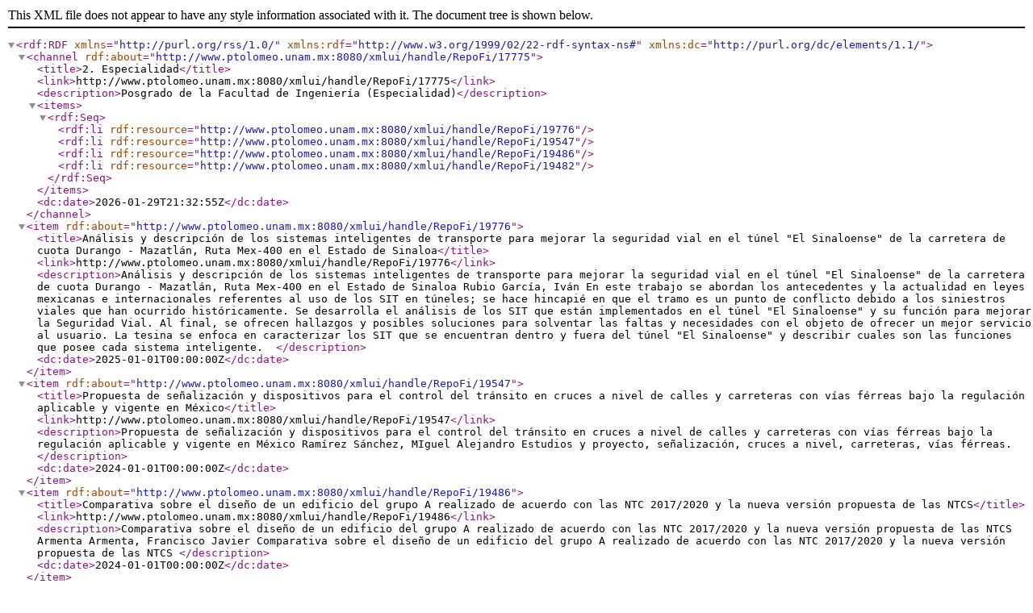

--- FILE ---
content_type: text/xml;charset=utf-8
request_url: http://www.ptolomeo.unam.mx:8080/xmlui/feed/rss_1.0/RepoFi/17775
body_size: 4329
content:
<?xml version="1.0" encoding="UTF-8"?>
<rdf:RDF xmlns="http://purl.org/rss/1.0/" xmlns:rdf="http://www.w3.org/1999/02/22-rdf-syntax-ns#" xmlns:dc="http://purl.org/dc/elements/1.1/">
<channel rdf:about="http://www.ptolomeo.unam.mx:8080/xmlui/handle/RepoFi/17775">
<title>2. Especialidad</title>
<link>http://www.ptolomeo.unam.mx:8080/xmlui/handle/RepoFi/17775</link>
<description>Posgrado de la Facultad de Ingeniería (Especialidad)</description>
<items>
<rdf:Seq>
<rdf:li rdf:resource="http://www.ptolomeo.unam.mx:8080/xmlui/handle/RepoFi/19776"/>
<rdf:li rdf:resource="http://www.ptolomeo.unam.mx:8080/xmlui/handle/RepoFi/19547"/>
<rdf:li rdf:resource="http://www.ptolomeo.unam.mx:8080/xmlui/handle/RepoFi/19486"/>
<rdf:li rdf:resource="http://www.ptolomeo.unam.mx:8080/xmlui/handle/RepoFi/19482"/>
</rdf:Seq>
</items>
<dc:date>2026-01-29T21:32:55Z</dc:date>
</channel>
<item rdf:about="http://www.ptolomeo.unam.mx:8080/xmlui/handle/RepoFi/19776">
<title>Análisis y descripción de los sistemas inteligentes de transporte para mejorar la seguridad vial en el túnel  "El Sinaloense" de la carretera de cuota Durango - Mazatlán, Ruta Mex-400 en el Estado de Sinaloa</title>
<link>http://www.ptolomeo.unam.mx:8080/xmlui/handle/RepoFi/19776</link>
<description>Análisis y descripción de los sistemas inteligentes de transporte para mejorar la seguridad vial en el túnel  "El Sinaloense" de la carretera de cuota Durango - Mazatlán, Ruta Mex-400 en el Estado de Sinaloa
Rubio García, Iván
En este trabajo se abordan los antecedentes y la actualidad en leyes mexicanas e internacionales referentes al uso de los SIT en túneles; se hace hincapié en que el tramo es un punto de conflicto debido a los siniestros viales que han ocurrido históricamente. Se desarrolla el análisis de los SIT que están implementados en el túnel "El Sinaloense" y su función para mejorar la Seguridad Vial. Al final, se ofrecen hallazgos y posibles soluciones para solventar las faltas y necesidades con el objeto de ofrecer un mejor servicio al usuario.
La tesina se enfoca en caracterizar los SIT que se encuentran dentro y fuera del túnel "El Sinaloense" y describir cuales son las funciones que posee cada sistema inteligente. 
</description>
<dc:date>2025-01-01T00:00:00Z</dc:date>
</item>
<item rdf:about="http://www.ptolomeo.unam.mx:8080/xmlui/handle/RepoFi/19547">
<title>Propuesta de señalización y dispositivos para el control del tránsito en cruces a nivel de calles y carreteras con vías férreas bajo la regulación aplicable y vigente en México</title>
<link>http://www.ptolomeo.unam.mx:8080/xmlui/handle/RepoFi/19547</link>
<description>Propuesta de señalización y dispositivos para el control del tránsito en cruces a nivel de calles y carreteras con vías férreas bajo la regulación aplicable y vigente en México
Ramírez Sánchez, MIguel Alejandro
Estudios y proyecto, señalización, cruces a nivel, carreteras, vías férreas.
</description>
<dc:date>2024-01-01T00:00:00Z</dc:date>
</item>
<item rdf:about="http://www.ptolomeo.unam.mx:8080/xmlui/handle/RepoFi/19486">
<title>Comparativa sobre el diseño de un edificio del grupo A realizado de acuerdo con las NTC 2017/2020 y la nueva versión propuesta de las NTCS</title>
<link>http://www.ptolomeo.unam.mx:8080/xmlui/handle/RepoFi/19486</link>
<description>Comparativa sobre el diseño de un edificio del grupo A realizado de acuerdo con las NTC 2017/2020 y la nueva versión propuesta de las NTCS
Armenta Armenta, Francisco Javier
Comparativa sobre el diseño de un edificio del grupo A realizado de acuerdo con las NTC 2017/2020 y la nueva versión propuesta de las NTCS
</description>
<dc:date>2024-01-01T00:00:00Z</dc:date>
</item>
<item rdf:about="http://www.ptolomeo.unam.mx:8080/xmlui/handle/RepoFi/19482">
<title>Evaluación de criterios para el análisis sísmico de estructuras irregulares sometidas a efectos de torsión</title>
<link>http://www.ptolomeo.unam.mx:8080/xmlui/handle/RepoFi/19482</link>
<description>Evaluación de criterios para el análisis sísmico de estructuras irregulares sometidas a efectos de torsión
González Martínez, Brandon Alan
Evaluación de criterios para el análisis sísmico de estructuras irregulares sometidas a efectos de torsión
</description>
<dc:date>2024-01-01T00:00:00Z</dc:date>
</item>
</rdf:RDF>
